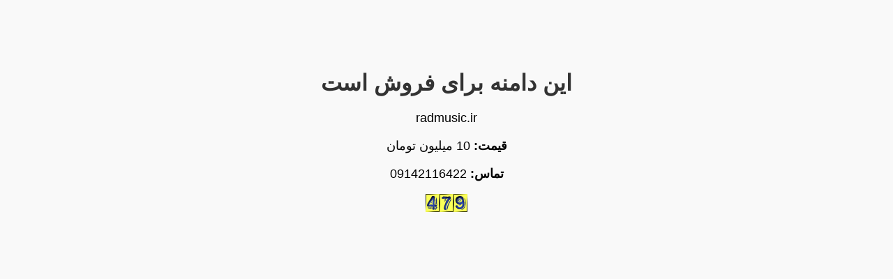

--- FILE ---
content_type: text/html; charset=UTF-8
request_url: https://hitwebcounter.com/counter/counter.php?page=20866316&style=0001&nbdigits=2&type=page&initCount=0
body_size: 2243
content:
�PNG

   IHDR   <      dk�   	pHYs  �  ��+  	�IDATX���{t� ��>ff_3�$�I@j$�EB!���@�j��9%�jE<(ZT*E�J�`Q��>��!�A����E|��&�$$�3��ǽ�c�f�m��_sv��|�|�۹��&]�6MnY A�"Q";q����^���slYYR�WTܢ�vu:�(�iSjΉ��ɿl�����se�i��C@<n�+K9��usN462"���>㹵.E9cA$b���;�Sm���8 =J=Z���54m>���1� ����m]���]�W5��1��+�K�W�$5/=�=����A'ԁ���o��W��@U��u(��A��  �y6h*�&g&  L1���i�X�����T ǏG.l:u��D��N��Szm��F�٧�7ᴼ�Z^��Į�L3b���`U�ҫf��5�}��+���졢!b�A=싇ۙGX �A�q6��i�V����^w}K(�� ��l%�2Llq�͈�"@�-���P\4X[�Y�^����#!gM����B'G� �i��,��'�\?m*:�0�L��:n_�������=�����If�1����P��ߺհHəQ\6���34_'ml��q���ɑ� ��"��x�H�7�W�U)��K'�܈��XHE�?B��fuwǒv���ƺx����>x�-���ٺu�7�4Bt��^"*7�_�8Ծ[�꒜�.�.ȳ�OH� }�gӧ{��v����Ms X|o/d����m��DX"�K���7% ��:�9���P�،n�-�� ¹�ncv��eF��y����yGF�=x(N��N��g��>q��ڏ�-_+U}#9GI���f(.��}$i1Bgd]���N%�l�8�Wwp`�HT� �` �С@ �f���O+e�U!�l��,�tK�M�W=ֽtE^�]�Ӭ�M0�aj�ԡ�,E�s��$ԥ�V��`iID�y�� �g�-8a1���>x(�q��ʞlS�_��.�e D0���p ���fjս=z�MF0���2`j�]vmÚ���3*��e%�4;��""a,�)��Ͻ&���K�
cy9aUZOʘ:�� P�(B?X2خe����\�M�珌 B!2�� ���:���z�MƊG سW!� �VT���Ŭ��}3���j�lZղ	�V6��D ���X��P�L�Ԗ��u�x��' V�NEi�[�wj-_���|O�m���6l+�|q�!h������i�c�3s�.ydV��;��K�+���ư���h�>n����W-�^Z�w9��  ,�l�v ��1���v8 ������-��%w���{��/ ��Q�t�, 8\�' �vhT�p��C��E'}�r՝ݩR�ee�U�[���L=x䘭݇38�\�8B�P'�a�0IX� ��Z$�b���벓7\�= $��dRg� kV�O?����H�ǭ�M��6��@� e�.�ƫ���3�b���w��fo��v���g3#��1C+���3�2K��"�N� �%,�x �~�$�BD�0]S��tp+>�����B��O�v�7W�b��6M��i��{Q�>���긪њ���k����SK��~W{@������ѥU��~�ŘΙ��:l����^� M�Ɣ[���:�.@�Y��eD$B-�ؼ#ӌ��>#�W��6-v��L����y�#�̲��Т�v���s�ĉ�E�]����h�Z�e�� p�x& �̜0�ز�Qta�@�YY ,�t���� "=�[�-�B�s!�0~`�9�	���̖��2/��ˍ���]132��R��+!�;��`L$>�[[�r�����/�{k�s�+2+*��%,�α�c�Я�R�"D ��VqjI��[�)�-]|��/�����\¦ơC��EDeFY �T�����E�a9ng�N����y9�ǳ�{�r�-fE�^�}�3�� ����u���|��# � /*�L=�I�h�iVV�?Gxrm����k: !4�ӟ�q�� ��!Z69}6��m�rQ8���������ijX�wژ���C�]}����o�HZ���3z~i���7m�S ~�ѐj `f��}b�W��x��z,�̝���uH `�O3+��*N����T[\;_�.����2�,�TfFs��O-��|f�S���lv���3�3����"��!�Ȭ�3��$+I��I�c��ljf̴�.f����"~�F]���|Ч�т<c���<�tE����g�R-���x�:Y����+��9��Zm��V�Փ�`���b�� G�s�}���w��,�f�?���%_��P~yG��O=J���H����K\W���o!��ZE�����{��6-*�մ�I�%i���'�R����ä�/�祂�4͈ǭH�RU#�o��Ļ�c��Xww��G���UՈF����^9W�?@\�5+N�    IEND�B`�